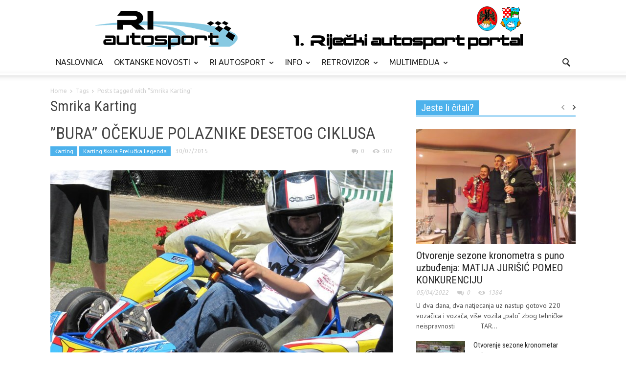

--- FILE ---
content_type: text/html; charset=UTF-8
request_url: https://riautosport.hr/tag/smrika-karting/
body_size: 70504
content:
<!doctype html >
<!--[if lt IE 7]> <html class="no-js ie6 oldie" lang="en"> <![endif]-->
<!--[if IE 7]>    <html class="no-js ie7 oldie" lang="en"> <![endif]-->
<!--[if IE 8]>    <html class="no-js ie8 oldie" lang="en"> <![endif]-->
<!--[if IE 9]>    <html class="no-js ie9 oldie" lang="en"> <![endif]-->
<!--[if gt IE 8]><!--> <html class="no-js" lang="hr"> <!--<![endif]-->
<head>
    <title>Smrika Karting | RI autosport - 1. Riječki autosport portal - Novosti, Galerije, Rezultati</title>
    <meta charset="UTF-8" />
    <meta http-equiv="Content-Type" content="text/html; charset=UTF-8">
    <meta name="viewport" content="width=device-width, initial-scale=1.0">
        <link rel="pingback" href="https://riautosport.hr/xmlrpc.php" />

    <meta name='robots' content='max-image-preview:large' />
<link rel='dns-prefetch' href='//fonts.googleapis.com' />
<link rel='dns-prefetch' href='//s.w.org' />
<link rel="alternate" type="application/rss+xml" title="RI autosport - 1. Riječki autosport portal - Novosti, Galerije, Rezultati &raquo; Kanal" href="https://riautosport.hr/feed/" />
<link rel="alternate" type="application/rss+xml" title="RI autosport - 1. Riječki autosport portal - Novosti, Galerije, Rezultati &raquo; Kanal komentara" href="https://riautosport.hr/comments/feed/" />
<link rel="alternate" type="application/rss+xml" title="RI autosport - 1. Riječki autosport portal - Novosti, Galerije, Rezultati &raquo; Smrika Karting Kanal oznaka" href="https://riautosport.hr/tag/smrika-karting/feed/" />
		<!-- This site uses the Google Analytics by MonsterInsights plugin v8.3.2 - Using Analytics tracking - https://www.monsterinsights.com/ -->
							<script src="//www.googletagmanager.com/gtag/js?id="  data-cfasync="false" data-wpfc-render="false" type="text/javascript" async></script>
			<script data-cfasync="false" data-wpfc-render="false" type="text/javascript">
				var mi_version = '8.3.2';
				var mi_track_user = true;
				var mi_no_track_reason = '';
				
								var disableStrs = [
										'ga-disable-G-59TBFHEESH',
														];

				/* Function to detect opted out users */
				function __gtagTrackerIsOptedOut() {
					for ( var index = 0; index < disableStrs.length; index++ ) {
						if ( document.cookie.indexOf( disableStrs[ index ] + '=true' ) > -1 ) {
							return true;
						}
					}

					return false;
				}

				/* Disable tracking if the opt-out cookie exists. */
				if ( __gtagTrackerIsOptedOut() ) {
					for ( var index = 0; index < disableStrs.length; index++ ) {
						window[ disableStrs[ index ] ] = true;
					}
				}

				/* Opt-out function */
				function __gtagTrackerOptout() {
					for ( var index = 0; index < disableStrs.length; index++ ) {
						document.cookie = disableStrs[ index ] + '=true; expires=Thu, 31 Dec 2099 23:59:59 UTC; path=/';
						window[ disableStrs[ index ] ] = true;
					}
				}

				if ( 'undefined' === typeof gaOptout ) {
					function gaOptout() {
						__gtagTrackerOptout();
					}
				}
								window.dataLayer = window.dataLayer || [];

				window.MonsterInsightsDualTracker = {
					helpers: {},
					trackers: {},
				};
				if ( mi_track_user ) {
					function __gtagDataLayer() {
						dataLayer.push( arguments );
					}

					function __gtagTracker( type, name, parameters ) {
						if (!parameters) {
							parameters = {};
						}

						if (parameters.send_to) {
							__gtagDataLayer.apply( null, arguments );
							return;
						}

						if ( type === 'event' ) {
															parameters.send_to = monsterinsights_frontend.v4_id;
								var hookName = name;
								if ( typeof parameters[ 'event_category' ] !== 'undefined' ) {
									hookName = parameters[ 'event_category' ] + ':' + name;
								}

								if ( typeof MonsterInsightsDualTracker.trackers[ hookName ] !== 'undefined' ) {
									MonsterInsightsDualTracker.trackers[ hookName ]( parameters );
								} else {
									__gtagDataLayer( 'event', name, parameters );
								}
							
													} else {
							__gtagDataLayer.apply( null, arguments );
						}
					}
					__gtagTracker( 'js', new Date() );
					__gtagTracker( 'set', {
						'developer_id.dZGIzZG' : true,
											} );
										__gtagTracker( 'config', 'G-59TBFHEESH', {"forceSSL":"true"} );
															window.gtag = __gtagTracker;											(function () {
							/* https://developers.google.com/analytics/devguides/collection/analyticsjs/ */
							/* ga and __gaTracker compatibility shim. */
							var noopfn = function () {
								return null;
							};
							var newtracker = function () {
								return new Tracker();
							};
							var Tracker = function () {
								return null;
							};
							var p = Tracker.prototype;
							p.get = noopfn;
							p.set = noopfn;
							p.send = function (){
								var args = Array.prototype.slice.call(arguments);
								args.unshift( 'send' );
								__gaTracker.apply(null, args);
							};
							var __gaTracker = function () {
								var len = arguments.length;
								if ( len === 0 ) {
									return;
								}
								var f = arguments[len - 1];
								if ( typeof f !== 'object' || f === null || typeof f.hitCallback !== 'function' ) {
									if ( 'send' === arguments[0] ) {
										var hitConverted, hitObject = false, action;
										if ( 'event' === arguments[1] ) {
											if ( 'undefined' !== typeof arguments[3] ) {
												hitObject = {
													'eventAction': arguments[3],
													'eventCategory': arguments[2],
													'eventLabel': arguments[4],
													'value': arguments[5] ? arguments[5] : 1,
												}
											}
										}
										if ( 'pageview' === arguments[1] ) {
											if ( 'undefined' !== typeof arguments[2] ) {
												hitObject = {
													'eventAction': 'page_view',
													'page_path' : arguments[2],
												}
											}
										}
										if ( typeof arguments[2] === 'object' ) {
											hitObject = arguments[2];
										}
										if ( typeof arguments[5] === 'object' ) {
											Object.assign( hitObject, arguments[5] );
										}
										if ( 'undefined' !== typeof arguments[1].hitType ) {
											hitObject = arguments[1];
											if ( 'pageview' === hitObject.hitType ) {
												hitObject.eventAction = 'page_view';
											}
										}
										if ( hitObject ) {
											action = 'timing' === arguments[1].hitType ? 'timing_complete' : hitObject.eventAction;
											hitConverted = mapArgs( hitObject );
											__gtagTracker( 'event', action, hitConverted );
										}
									}
									return;
								}

								function mapArgs( args ) {
									var arg, hit = {};
									var gaMap = {
										'eventCategory': 'event_category',
										'eventAction': 'event_action',
										'eventLabel': 'event_label',
										'eventValue': 'event_value',
										'nonInteraction': 'non_interaction',
										'timingCategory': 'event_category',
										'timingVar': 'name',
										'timingValue': 'value',
										'timingLabel': 'event_label',
										'page' : 'page_path',
										'location' : 'page_location',
										'title' : 'page_title',
									};
									for ( arg in args ) {
																				if ( ! ( ! args.hasOwnProperty(arg) || ! gaMap.hasOwnProperty(arg) ) ) {
											hit[gaMap[arg]] = args[arg];
										} else {
											hit[arg] = args[arg];
										}
									}
									return hit;
								}

								try {
									f.hitCallback();
								} catch ( ex ) {
								}
							};
							__gaTracker.create = newtracker;
							__gaTracker.getByName = newtracker;
							__gaTracker.getAll = function () {
								return [];
							};
							__gaTracker.remove = noopfn;
							__gaTracker.loaded = true;
							window['__gaTracker'] = __gaTracker;
						})();
									} else {
										console.log( "" );
					( function () {
							function __gtagTracker() {
								return null;
							}
							window['__gtagTracker'] = __gtagTracker;
							window['gtag'] = __gtagTracker;
					} )();
									}
			</script>
				<!-- / Google Analytics by MonsterInsights -->
		<script type="text/javascript">
window._wpemojiSettings = {"baseUrl":"https:\/\/s.w.org\/images\/core\/emoji\/13.1.0\/72x72\/","ext":".png","svgUrl":"https:\/\/s.w.org\/images\/core\/emoji\/13.1.0\/svg\/","svgExt":".svg","source":{"concatemoji":"https:\/\/riautosport.hr\/wp-includes\/js\/wp-emoji-release.min.js?ver=5.9.10"}};
/*! This file is auto-generated */
!function(e,a,t){var n,r,o,i=a.createElement("canvas"),p=i.getContext&&i.getContext("2d");function s(e,t){var a=String.fromCharCode;p.clearRect(0,0,i.width,i.height),p.fillText(a.apply(this,e),0,0);e=i.toDataURL();return p.clearRect(0,0,i.width,i.height),p.fillText(a.apply(this,t),0,0),e===i.toDataURL()}function c(e){var t=a.createElement("script");t.src=e,t.defer=t.type="text/javascript",a.getElementsByTagName("head")[0].appendChild(t)}for(o=Array("flag","emoji"),t.supports={everything:!0,everythingExceptFlag:!0},r=0;r<o.length;r++)t.supports[o[r]]=function(e){if(!p||!p.fillText)return!1;switch(p.textBaseline="top",p.font="600 32px Arial",e){case"flag":return s([127987,65039,8205,9895,65039],[127987,65039,8203,9895,65039])?!1:!s([55356,56826,55356,56819],[55356,56826,8203,55356,56819])&&!s([55356,57332,56128,56423,56128,56418,56128,56421,56128,56430,56128,56423,56128,56447],[55356,57332,8203,56128,56423,8203,56128,56418,8203,56128,56421,8203,56128,56430,8203,56128,56423,8203,56128,56447]);case"emoji":return!s([10084,65039,8205,55357,56613],[10084,65039,8203,55357,56613])}return!1}(o[r]),t.supports.everything=t.supports.everything&&t.supports[o[r]],"flag"!==o[r]&&(t.supports.everythingExceptFlag=t.supports.everythingExceptFlag&&t.supports[o[r]]);t.supports.everythingExceptFlag=t.supports.everythingExceptFlag&&!t.supports.flag,t.DOMReady=!1,t.readyCallback=function(){t.DOMReady=!0},t.supports.everything||(n=function(){t.readyCallback()},a.addEventListener?(a.addEventListener("DOMContentLoaded",n,!1),e.addEventListener("load",n,!1)):(e.attachEvent("onload",n),a.attachEvent("onreadystatechange",function(){"complete"===a.readyState&&t.readyCallback()})),(n=t.source||{}).concatemoji?c(n.concatemoji):n.wpemoji&&n.twemoji&&(c(n.twemoji),c(n.wpemoji)))}(window,document,window._wpemojiSettings);
</script>
<style type="text/css">
img.wp-smiley,
img.emoji {
	display: inline !important;
	border: none !important;
	box-shadow: none !important;
	height: 1em !important;
	width: 1em !important;
	margin: 0 0.07em !important;
	vertical-align: -0.1em !important;
	background: none !important;
	padding: 0 !important;
}
</style>
	<style id='global-styles-inline-css' type='text/css'>
body{--wp--preset--color--black: #000000;--wp--preset--color--cyan-bluish-gray: #abb8c3;--wp--preset--color--white: #ffffff;--wp--preset--color--pale-pink: #f78da7;--wp--preset--color--vivid-red: #cf2e2e;--wp--preset--color--luminous-vivid-orange: #ff6900;--wp--preset--color--luminous-vivid-amber: #fcb900;--wp--preset--color--light-green-cyan: #7bdcb5;--wp--preset--color--vivid-green-cyan: #00d084;--wp--preset--color--pale-cyan-blue: #8ed1fc;--wp--preset--color--vivid-cyan-blue: #0693e3;--wp--preset--color--vivid-purple: #9b51e0;--wp--preset--gradient--vivid-cyan-blue-to-vivid-purple: linear-gradient(135deg,rgba(6,147,227,1) 0%,rgb(155,81,224) 100%);--wp--preset--gradient--light-green-cyan-to-vivid-green-cyan: linear-gradient(135deg,rgb(122,220,180) 0%,rgb(0,208,130) 100%);--wp--preset--gradient--luminous-vivid-amber-to-luminous-vivid-orange: linear-gradient(135deg,rgba(252,185,0,1) 0%,rgba(255,105,0,1) 100%);--wp--preset--gradient--luminous-vivid-orange-to-vivid-red: linear-gradient(135deg,rgba(255,105,0,1) 0%,rgb(207,46,46) 100%);--wp--preset--gradient--very-light-gray-to-cyan-bluish-gray: linear-gradient(135deg,rgb(238,238,238) 0%,rgb(169,184,195) 100%);--wp--preset--gradient--cool-to-warm-spectrum: linear-gradient(135deg,rgb(74,234,220) 0%,rgb(151,120,209) 20%,rgb(207,42,186) 40%,rgb(238,44,130) 60%,rgb(251,105,98) 80%,rgb(254,248,76) 100%);--wp--preset--gradient--blush-light-purple: linear-gradient(135deg,rgb(255,206,236) 0%,rgb(152,150,240) 100%);--wp--preset--gradient--blush-bordeaux: linear-gradient(135deg,rgb(254,205,165) 0%,rgb(254,45,45) 50%,rgb(107,0,62) 100%);--wp--preset--gradient--luminous-dusk: linear-gradient(135deg,rgb(255,203,112) 0%,rgb(199,81,192) 50%,rgb(65,88,208) 100%);--wp--preset--gradient--pale-ocean: linear-gradient(135deg,rgb(255,245,203) 0%,rgb(182,227,212) 50%,rgb(51,167,181) 100%);--wp--preset--gradient--electric-grass: linear-gradient(135deg,rgb(202,248,128) 0%,rgb(113,206,126) 100%);--wp--preset--gradient--midnight: linear-gradient(135deg,rgb(2,3,129) 0%,rgb(40,116,252) 100%);--wp--preset--duotone--dark-grayscale: url('#wp-duotone-dark-grayscale');--wp--preset--duotone--grayscale: url('#wp-duotone-grayscale');--wp--preset--duotone--purple-yellow: url('#wp-duotone-purple-yellow');--wp--preset--duotone--blue-red: url('#wp-duotone-blue-red');--wp--preset--duotone--midnight: url('#wp-duotone-midnight');--wp--preset--duotone--magenta-yellow: url('#wp-duotone-magenta-yellow');--wp--preset--duotone--purple-green: url('#wp-duotone-purple-green');--wp--preset--duotone--blue-orange: url('#wp-duotone-blue-orange');--wp--preset--font-size--small: 13px;--wp--preset--font-size--medium: 20px;--wp--preset--font-size--large: 36px;--wp--preset--font-size--x-large: 42px;}.has-black-color{color: var(--wp--preset--color--black) !important;}.has-cyan-bluish-gray-color{color: var(--wp--preset--color--cyan-bluish-gray) !important;}.has-white-color{color: var(--wp--preset--color--white) !important;}.has-pale-pink-color{color: var(--wp--preset--color--pale-pink) !important;}.has-vivid-red-color{color: var(--wp--preset--color--vivid-red) !important;}.has-luminous-vivid-orange-color{color: var(--wp--preset--color--luminous-vivid-orange) !important;}.has-luminous-vivid-amber-color{color: var(--wp--preset--color--luminous-vivid-amber) !important;}.has-light-green-cyan-color{color: var(--wp--preset--color--light-green-cyan) !important;}.has-vivid-green-cyan-color{color: var(--wp--preset--color--vivid-green-cyan) !important;}.has-pale-cyan-blue-color{color: var(--wp--preset--color--pale-cyan-blue) !important;}.has-vivid-cyan-blue-color{color: var(--wp--preset--color--vivid-cyan-blue) !important;}.has-vivid-purple-color{color: var(--wp--preset--color--vivid-purple) !important;}.has-black-background-color{background-color: var(--wp--preset--color--black) !important;}.has-cyan-bluish-gray-background-color{background-color: var(--wp--preset--color--cyan-bluish-gray) !important;}.has-white-background-color{background-color: var(--wp--preset--color--white) !important;}.has-pale-pink-background-color{background-color: var(--wp--preset--color--pale-pink) !important;}.has-vivid-red-background-color{background-color: var(--wp--preset--color--vivid-red) !important;}.has-luminous-vivid-orange-background-color{background-color: var(--wp--preset--color--luminous-vivid-orange) !important;}.has-luminous-vivid-amber-background-color{background-color: var(--wp--preset--color--luminous-vivid-amber) !important;}.has-light-green-cyan-background-color{background-color: var(--wp--preset--color--light-green-cyan) !important;}.has-vivid-green-cyan-background-color{background-color: var(--wp--preset--color--vivid-green-cyan) !important;}.has-pale-cyan-blue-background-color{background-color: var(--wp--preset--color--pale-cyan-blue) !important;}.has-vivid-cyan-blue-background-color{background-color: var(--wp--preset--color--vivid-cyan-blue) !important;}.has-vivid-purple-background-color{background-color: var(--wp--preset--color--vivid-purple) !important;}.has-black-border-color{border-color: var(--wp--preset--color--black) !important;}.has-cyan-bluish-gray-border-color{border-color: var(--wp--preset--color--cyan-bluish-gray) !important;}.has-white-border-color{border-color: var(--wp--preset--color--white) !important;}.has-pale-pink-border-color{border-color: var(--wp--preset--color--pale-pink) !important;}.has-vivid-red-border-color{border-color: var(--wp--preset--color--vivid-red) !important;}.has-luminous-vivid-orange-border-color{border-color: var(--wp--preset--color--luminous-vivid-orange) !important;}.has-luminous-vivid-amber-border-color{border-color: var(--wp--preset--color--luminous-vivid-amber) !important;}.has-light-green-cyan-border-color{border-color: var(--wp--preset--color--light-green-cyan) !important;}.has-vivid-green-cyan-border-color{border-color: var(--wp--preset--color--vivid-green-cyan) !important;}.has-pale-cyan-blue-border-color{border-color: var(--wp--preset--color--pale-cyan-blue) !important;}.has-vivid-cyan-blue-border-color{border-color: var(--wp--preset--color--vivid-cyan-blue) !important;}.has-vivid-purple-border-color{border-color: var(--wp--preset--color--vivid-purple) !important;}.has-vivid-cyan-blue-to-vivid-purple-gradient-background{background: var(--wp--preset--gradient--vivid-cyan-blue-to-vivid-purple) !important;}.has-light-green-cyan-to-vivid-green-cyan-gradient-background{background: var(--wp--preset--gradient--light-green-cyan-to-vivid-green-cyan) !important;}.has-luminous-vivid-amber-to-luminous-vivid-orange-gradient-background{background: var(--wp--preset--gradient--luminous-vivid-amber-to-luminous-vivid-orange) !important;}.has-luminous-vivid-orange-to-vivid-red-gradient-background{background: var(--wp--preset--gradient--luminous-vivid-orange-to-vivid-red) !important;}.has-very-light-gray-to-cyan-bluish-gray-gradient-background{background: var(--wp--preset--gradient--very-light-gray-to-cyan-bluish-gray) !important;}.has-cool-to-warm-spectrum-gradient-background{background: var(--wp--preset--gradient--cool-to-warm-spectrum) !important;}.has-blush-light-purple-gradient-background{background: var(--wp--preset--gradient--blush-light-purple) !important;}.has-blush-bordeaux-gradient-background{background: var(--wp--preset--gradient--blush-bordeaux) !important;}.has-luminous-dusk-gradient-background{background: var(--wp--preset--gradient--luminous-dusk) !important;}.has-pale-ocean-gradient-background{background: var(--wp--preset--gradient--pale-ocean) !important;}.has-electric-grass-gradient-background{background: var(--wp--preset--gradient--electric-grass) !important;}.has-midnight-gradient-background{background: var(--wp--preset--gradient--midnight) !important;}.has-small-font-size{font-size: var(--wp--preset--font-size--small) !important;}.has-medium-font-size{font-size: var(--wp--preset--font-size--medium) !important;}.has-large-font-size{font-size: var(--wp--preset--font-size--large) !important;}.has-x-large-font-size{font-size: var(--wp--preset--font-size--x-large) !important;}
</style>
<link rel='stylesheet' id='contact-form-7-css'  href='https://riautosport.hr/wp-content/plugins/contact-form-7/includes/css/styles.css?ver=5.1.8' type='text/css' media='all' />
<link rel='stylesheet' id='rs-plugin-settings-css'  href='https://riautosport.hr/wp-content/plugins/revslider/rs-plugin/css/settings.css?ver=4.6.5' type='text/css' media='all' />
<style id='rs-plugin-settings-inline-css' type='text/css'>
.tp-caption a{color:#ff7302;text-shadow:none;-webkit-transition:all 0.2s ease-out;-moz-transition:all 0.2s ease-out;-o-transition:all 0.2s ease-out;-ms-transition:all 0.2s ease-out}.tp-caption a:hover{color:#ffa902}
</style>
<link rel='stylesheet' id='google-font-opensans-css'  href='https://fonts.googleapis.com/css?family=Open+Sans%3A300%2C400%2C600%2C700&#038;subset=latin%2Ccyrillic-ext%2Cgreek-ext%2Cgreek%2Cvietnamese%2Clatin-ext%2Ccyrillic&#038;ver=5.9.10' type='text/css' media='all' />
<link rel='stylesheet' id='google-font-ubuntu-css'  href='https://fonts.googleapis.com/css?family=Ubuntu%3A300%2C400%2C500%2C700%2C300italic%2C400italic%2C500italic%2C700italic&#038;subset=latin%2Ccyrillic-ext%2Cgreek-ext%2Cgreek%2Clatin-ext%2Ccyrillic&#038;ver=5.9.10' type='text/css' media='all' />
<link rel='stylesheet' id='google-font-pt-sans-css'  href='https://fonts.googleapis.com/css?family=PT+Sans%3A400%2C700%2C400italic&#038;subset=latin%2Ccyrillic-ext%2Clatin-ext%2Ccyrillic&#038;ver=5.9.10' type='text/css' media='all' />
<link rel='stylesheet' id='google-font-oswald-css'  href='https://fonts.googleapis.com/css?family=Oswald%3A400%2C300%2C700&#038;subset=latin%2Clatin-ext&#038;ver=5.9.10' type='text/css' media='all' />
<link rel='stylesheet' id='google-roboto-cond-css'  href='https://fonts.googleapis.com/css?family=Roboto+Condensed%3A300italic%2C400italic%2C700italic%2C400%2C300%2C700&#038;subset=latin%2Ccyrillic-ext%2Cgreek-ext%2Cgreek%2Cvietnamese%2Clatin-ext%2Ccyrillic&#038;ver=5.9.10' type='text/css' media='all' />
<link rel='stylesheet' id='google-vollkorn-css'  href='https://fonts.googleapis.com/css?family=Vollkorn%3A400italic%2C700italic%2C400%2C700&#038;ver=5.9.10' type='text/css' media='all' />
<link rel='stylesheet' id='td-bootstrap-css'  href='https://riautosport.hr/wp-content/themes/riautosport/includes/wp_booster/external/bootstrap/td-bootstrap.css?ver=4.6.2' type='text/css' media='all' />
<link rel='stylesheet' id='td-theme-css'  href='https://riautosport.hr/wp-content/themes/riautosport/style.css?ver=4.6.2' type='text/css' media='all' />
<script type='text/javascript' id='monsterinsights-frontend-script-js-extra'>
/* <![CDATA[ */
var monsterinsights_frontend = {"js_events_tracking":"true","download_extensions":"doc,pdf,ppt,zip,xls,docx,pptx,xlsx","inbound_paths":"[]","home_url":"https:\/\/riautosport.hr","hash_tracking":"false","ua":"","v4_id":"G-59TBFHEESH"};
/* ]]> */
</script>
<script type='text/javascript' src='https://riautosport.hr/wp-content/plugins/google-analytics-for-wordpress/assets/js/frontend-gtag.min.js?ver=8.3.2' id='monsterinsights-frontend-script-js'></script>
<script type='text/javascript' src='https://riautosport.hr/wp-includes/js/jquery/jquery.min.js?ver=3.6.0' id='jquery-core-js'></script>
<script type='text/javascript' src='https://riautosport.hr/wp-includes/js/jquery/jquery-migrate.min.js?ver=3.3.2' id='jquery-migrate-js'></script>
<script type='text/javascript' src='https://riautosport.hr/wp-content/plugins/revslider/rs-plugin/js/jquery.themepunch.tools.min.js?ver=4.6.5' id='tp-tools-js'></script>
<script type='text/javascript' src='https://riautosport.hr/wp-content/plugins/revslider/rs-plugin/js/jquery.themepunch.revolution.min.js?ver=4.6.5' id='revmin-js'></script>
<link rel="https://api.w.org/" href="https://riautosport.hr/wp-json/" /><link rel="alternate" type="application/json" href="https://riautosport.hr/wp-json/wp/v2/tags/77" /><link rel="EditURI" type="application/rsd+xml" title="RSD" href="https://riautosport.hr/xmlrpc.php?rsd" />
<link rel="wlwmanifest" type="application/wlwmanifest+xml" href="https://riautosport.hr/wp-includes/wlwmanifest.xml" /> 
<meta name="generator" content="WordPress 5.9.10" />
<meta name="cdp-version" content="1.2.6" />		<script type="text/javascript">
			jQuery(document).ready(function() {
				// CUSTOM AJAX CONTENT LOADING FUNCTION
				var ajaxRevslider = function(obj) {
				
					// obj.type : Post Type
					// obj.id : ID of Content to Load
					// obj.aspectratio : The Aspect Ratio of the Container / Media
					// obj.selector : The Container Selector where the Content of Ajax will be injected. It is done via the Essential Grid on Return of Content
					
					var content = "";

					data = {};
					
					data.action = 'revslider_ajax_call_front';
					data.client_action = 'get_slider_html';
					data.token = 'f5097fb3f2';
					data.type = obj.type;
					data.id = obj.id;
					data.aspectratio = obj.aspectratio;
					
					// SYNC AJAX REQUEST
					jQuery.ajax({
						type:"post",
						url:"https://riautosport.hr/wp-admin/admin-ajax.php",
						dataType: 'json',
						data:data,
						async:false,
						success: function(ret, textStatus, XMLHttpRequest) {
							if(ret.success == true)
								content = ret.data;								
						},
						error: function(e) {
							console.log(e);
						}
					});
					
					 // FIRST RETURN THE CONTENT WHEN IT IS LOADED !!
					 return content;						 
				};
				
				// CUSTOM AJAX FUNCTION TO REMOVE THE SLIDER
				var ajaxRemoveRevslider = function(obj) {
					return jQuery(obj.selector+" .rev_slider").revkill();
				};

				// EXTEND THE AJAX CONTENT LOADING TYPES WITH TYPE AND FUNCTION
				var extendessential = setInterval(function() {
					if (jQuery.fn.tpessential != undefined) {
						clearInterval(extendessential);
						if(typeof(jQuery.fn.tpessential.defaults) !== 'undefined') {
							jQuery.fn.tpessential.defaults.ajaxTypes.push({type:"revslider",func:ajaxRevslider,killfunc:ajaxRemoveRevslider,openAnimationSpeed:0.3});   
							// type:  Name of the Post to load via Ajax into the Essential Grid Ajax Container
							// func: the Function Name which is Called once the Item with the Post Type has been clicked
							// killfunc: function to kill in case the Ajax Window going to be removed (before Remove function !
							// openAnimationSpeed: how quick the Ajax Content window should be animated (default is 0.3)
						}
					}
				},30);
			});
		</script>
		<!--[if lt IE 9]><script src="https://html5shim.googlecode.com/svn/trunk/html5.js"></script><![endif]-->
    <meta name="generator" content="Powered by Visual Composer - drag and drop page builder for WordPress."/>
<!--[if IE 8]><link rel="stylesheet" type="text/css" href="https://riautosport.hr/wp-content/plugins/js_composer/assets/css/vc-ie8.css" media="screen"><![endif]-->
<!-- JS generated by theme -->

<script>
    

var td_blocks = []; //here we store all the items for the current page

//td_block class - each ajax block uses a object of this class for requests
function td_block() {
    this.id = '';
    this.block_type = 1; //block type id (1-234 etc)
    this.atts = '';
    this.td_cur_cat = '';
    this.td_column_number = '';
    this.td_current_page = 1; //
    this.post_count = 0; //from wp
    this.found_posts = 0; //from wp
    this.max_num_pages = 0; //from wp
    this.is_ajax_running = false;
    this.header_color = '';
    this.ajax_pagination_infinite_stop = ''; //show load more at page x
}

    
var td_ad_background_click_link="";
var td_ad_background_click_target="";
var td_ajax_url="https://riautosport.hr/wp-admin/admin-ajax.php";
var td_get_template_directory_uri="https://riautosport.hr/wp-content/themes/riautosport";
var tds_snap_menu="";
var tds_header_style="3";
var tds_mobile_swipe="";
var td_search_url="https://riautosport.hr/search/";
var td_please_wait="Please wait...";
var td_email_user_pass_incorrect="User or password incorrect!";
var td_email_user_incorrect="Email or username incorrect!";
var td_email_incorrect="Email incorrect!";
var tds_more_articles_on_post_enable="";
var tds_more_articles_on_post_time_to_wait="";
var tds_more_articles_on_post_pages_distance_from_top="0";
var tds_theme_color_site_wide="#4db2ec";
</script>

<link rel="icon" href="https://riautosport.hr/wp-content/uploads/2020/01/cropped-stari_logo-1-32x32.png" sizes="32x32" />
<link rel="icon" href="https://riautosport.hr/wp-content/uploads/2020/01/cropped-stari_logo-1-192x192.png" sizes="192x192" />
<link rel="apple-touch-icon" href="https://riautosport.hr/wp-content/uploads/2020/01/cropped-stari_logo-1-180x180.png" />
<meta name="msapplication-TileImage" content="https://riautosport.hr/wp-content/uploads/2020/01/cropped-stari_logo-1-270x270.png" />
</head>

<body data-rsssl=1 class="archive tag tag-smrika-karting tag-77 td-full-layout wpb-js-composer js-comp-ver-4.4.2 vc_responsive">



<div id="outer-wrap">
    <div id="td-mobile-nav" class="td-transition-content-and-menu">
    <!-- mobile menu close -->
    <div class="td-mobile-close">
        <a href="#">CLOSE</a>
        <div class="td-nav-triangle"></div>
    </div>

    <div class="td-mobile-content">
        <div class="menu-td-header-container"><ul id="menu-td-header" class=""><li id="menu-item-3205" class="menu-item menu-item-type-post_type menu-item-object-page menu-item-home menu-item-first menu-item-3205"><a href="https://riautosport.hr/">NASLOVNICA</a></li>
<li id="menu-item-3284" class="menu-item menu-item-type-custom menu-item-object-custom menu-item-has-children menu-item-3284"><a href="#">OKTANSKE NOVOSTI</a>
<ul class="sub-menu">
	<li id="menu-item-3212" class="menu-item menu-item-type-taxonomy menu-item-object-category menu-item-3212"><a href="https://riautosport.hr/category/3-2-1-start/">3, 2, 1, Start</a></li>
	<li id="menu-item-3216" class="menu-item menu-item-type-taxonomy menu-item-object-category menu-item-3216"><a href="https://riautosport.hr/category/brzinom-do-slave/">Brzinom do slave</a></li>
	<li id="menu-item-3221" class="menu-item menu-item-type-taxonomy menu-item-object-category menu-item-3221"><a href="https://riautosport.hr/category/kruzne-utrke-a01/">Kružne utrke (A01)</a></li>
	<li id="menu-item-3211" class="menu-item menu-item-type-taxonomy menu-item-object-category menu-item-3211"><a href="https://riautosport.hr/category/brdske-utrke-a02/">Brdske utrke (A02)</a></li>
	<li id="menu-item-3213" class="menu-item menu-item-type-taxonomy menu-item-object-category menu-item-3213"><a href="https://riautosport.hr/category/auto-rally-a03/">Auto rally (A03)</a></li>
	<li id="menu-item-3220" class="menu-item menu-item-type-taxonomy menu-item-object-category menu-item-3220"><a href="https://riautosport.hr/category/autocross-a04/">Autocross (A04)</a></li>
	<li id="menu-item-3219" class="menu-item menu-item-type-taxonomy menu-item-object-category menu-item-3219"><a href="https://riautosport.hr/category/oar-osv-a07/">OAR / OSV (A07)</a></li>
	<li id="menu-item-3214" class="menu-item menu-item-type-taxonomy menu-item-object-category menu-item-3214"><a href="https://riautosport.hr/category/autoslalom-a09/">Autoslalom (A09)</a></li>
	<li id="menu-item-3217" class="menu-item menu-item-type-taxonomy menu-item-object-category menu-item-3217"><a href="https://riautosport.hr/category/kronometar-voznje-a11/">Kronometar vožnje (A11)</a></li>
	<li id="menu-item-3215" class="menu-item menu-item-type-taxonomy menu-item-object-category menu-item-3215"><a href="https://riautosport.hr/category/karting/">Karting</a></li>
	<li id="menu-item-3218" class="menu-item menu-item-type-taxonomy menu-item-object-category menu-item-3218"><a href="https://riautosport.hr/category/motociklizam/">Motociklizam</a></li>
</ul>
</li>
<li id="menu-item-3290" class="menu-item menu-item-type-custom menu-item-object-custom menu-item-has-children menu-item-3290"><a href="#">RI AUTOSPORT</a>
<ul class="sub-menu">
	<li id="menu-item-3227" class="menu-item menu-item-type-taxonomy menu-item-object-category menu-item-3227"><a href="https://riautosport.hr/category/klupski-kutak/">Klupski kutak</a></li>
	<li id="menu-item-3223" class="menu-item menu-item-type-taxonomy menu-item-object-category menu-item-3223"><a href="https://riautosport.hr/category/1-nagrada-prelucke-legende-cakovec/">1. Nagrada Prelučke Legende &#8211; Čakovec</a></li>
	<li id="menu-item-3230" class="menu-item menu-item-type-taxonomy menu-item-object-category menu-item-3230"><a href="https://riautosport.hr/category/vozaci-i-auti/">Vozači i auti</a></li>
	<li id="menu-item-3224" class="menu-item menu-item-type-taxonomy menu-item-object-category menu-item-3224"><a href="https://riautosport.hr/category/clanovi/">Članovi</a></li>
	<li id="menu-item-3226" class="menu-item menu-item-type-taxonomy menu-item-object-category menu-item-3226"><a href="https://riautosport.hr/category/karting-skola-prelucka-legenda/">Karting škola Prelučka Legenda</a></li>
	<li id="menu-item-3228" class="menu-item menu-item-type-taxonomy menu-item-object-category menu-item-3228"><a href="https://riautosport.hr/category/kvarnerski-rally-oar/">Kvarnerski OAR</a></li>
	<li id="menu-item-3229" class="menu-item menu-item-type-taxonomy menu-item-object-category menu-item-3229"><a href="https://riautosport.hr/category/rally-maskaranih-oktanaca/">Rally maškaranih oktanaca</a></li>
	<li id="menu-item-3225" class="menu-item menu-item-type-taxonomy menu-item-object-category menu-item-3225"><a href="https://riautosport.hr/category/impressum/">Impressum</a></li>
</ul>
</li>
<li id="menu-item-3291" class="menu-item menu-item-type-custom menu-item-object-custom menu-item-has-children menu-item-3291"><a href="#">INFO</a>
<ul class="sub-menu">
	<li id="menu-item-3268" class="menu-item menu-item-type-custom menu-item-object-custom menu-item-has-children menu-item-3268"><a href="#">Kalendari</a>
	<ul class="sub-menu">
		<li id="menu-item-3266" class="menu-item menu-item-type-taxonomy menu-item-object-category menu-item-3266"><a href="https://riautosport.hr/category/kalendari/autosport/">Autosport</a></li>
		<li id="menu-item-3267" class="menu-item menu-item-type-taxonomy menu-item-object-category menu-item-3267"><a href="https://riautosport.hr/category/kalendari/karting-kalendari/">Karting</a></li>
	</ul>
</li>
	<li id="menu-item-3270" class="menu-item menu-item-type-custom menu-item-object-custom menu-item-has-children menu-item-3270"><a href="#">Pravilinici</a>
	<ul class="sub-menu">
		<li id="menu-item-3250" class="menu-item menu-item-type-taxonomy menu-item-object-category menu-item-3250"><a href="https://riautosport.hr/category/pravilnici/opci/">Opći</a></li>
		<li id="menu-item-3241" class="menu-item menu-item-type-taxonomy menu-item-object-category menu-item-3241"><a href="https://riautosport.hr/category/pravilnici/autosportovi/">Autosportovi</a></li>
		<li id="menu-item-3243" class="menu-item menu-item-type-taxonomy menu-item-object-category menu-item-3243"><a href="https://riautosport.hr/category/pravilnici/kupovi/">Kupovi</a></li>
		<li id="menu-item-3242" class="menu-item menu-item-type-taxonomy menu-item-object-category menu-item-3242"><a href="https://riautosport.hr/category/pravilnici/karting-pravilnici/">Karting</a></li>
		<li id="menu-item-3249" class="menu-item menu-item-type-taxonomy menu-item-object-category menu-item-3249"><a href="https://riautosport.hr/category/pravilnici/tehnicki-pravilnik-oas/">Tehnički pravilnik OAŠ</a></li>
		<li id="menu-item-3246" class="menu-item menu-item-type-taxonomy menu-item-object-category menu-item-3246"><a href="https://riautosport.hr/category/pravilnici/regionalna-natjecanja/">Regionalna natjecanja</a></li>
		<li id="menu-item-3248" class="menu-item menu-item-type-taxonomy menu-item-object-category menu-item-3248"><a href="https://riautosport.hr/category/pravilnici/street-race/">Street Race</a></li>
		<li id="menu-item-3245" class="menu-item menu-item-type-taxonomy menu-item-object-category menu-item-3245"><a href="https://riautosport.hr/category/pravilnici/obrasci/">Obrasci</a></li>
		<li id="menu-item-3244" class="menu-item menu-item-type-taxonomy menu-item-object-category menu-item-3244"><a href="https://riautosport.hr/category/pravilnici/natjecanja/">Natjecanja</a></li>
		<li id="menu-item-3247" class="menu-item menu-item-type-taxonomy menu-item-object-category menu-item-3247"><a href="https://riautosport.hr/category/pravilnici/startni-brojevi/">Startni brojevi</a></li>
	</ul>
</li>
	<li id="menu-item-3271" class="menu-item menu-item-type-custom menu-item-object-custom menu-item-has-children menu-item-3271"><a href="#">Rezultati</a>
	<ul class="sub-menu">
		<li id="menu-item-3236" class="menu-item menu-item-type-taxonomy menu-item-object-category menu-item-3236"><a href="https://riautosport.hr/category/rezultati/2009-godina/">2009. godina</a></li>
		<li id="menu-item-3237" class="menu-item menu-item-type-taxonomy menu-item-object-category menu-item-3237"><a href="https://riautosport.hr/category/rezultati/2010-godina/">2010. godina</a></li>
		<li id="menu-item-3238" class="menu-item menu-item-type-taxonomy menu-item-object-category menu-item-3238"><a href="https://riautosport.hr/category/rezultati/2011-godina/">2011. godina</a></li>
		<li id="menu-item-3239" class="menu-item menu-item-type-taxonomy menu-item-object-category menu-item-3239"><a href="https://riautosport.hr/category/rezultati/2012-godina/">2012. godina</a></li>
	</ul>
</li>
	<li id="menu-item-3233" class="menu-item menu-item-type-taxonomy menu-item-object-category menu-item-3233"><a href="https://riautosport.hr/category/oktanski-oglasnik/">Oktanski oglasnik</a></li>
	<li id="menu-item-3231" class="menu-item menu-item-type-taxonomy menu-item-object-category menu-item-3231"><a href="https://riautosport.hr/category/kalendar/">Kalendar</a></li>
</ul>
</li>
<li id="menu-item-3296" class="menu-item menu-item-type-custom menu-item-object-custom menu-item-has-children menu-item-3296"><a href="#">RETROVIZOR</a>
<ul class="sub-menu">
	<li id="menu-item-3259" class="menu-item menu-item-type-taxonomy menu-item-object-category menu-item-3259"><a href="https://riautosport.hr/category/u-4-oka/">U 4 oka</a></li>
	<li id="menu-item-3254" class="menu-item menu-item-type-taxonomy menu-item-object-category menu-item-3254"><a href="https://riautosport.hr/category/oktansko-oko/">Oktansko oko</a></li>
	<li id="menu-item-3257" class="menu-item menu-item-type-taxonomy menu-item-object-category menu-item-3257"><a href="https://riautosport.hr/category/ri-as-objektiv/">RI as objektiv</a></li>
	<li id="menu-item-3256" class="menu-item menu-item-type-taxonomy menu-item-object-category menu-item-3256"><a href="https://riautosport.hr/category/povijest/">Povijest</a></li>
	<li id="menu-item-3255" class="menu-item menu-item-type-taxonomy menu-item-object-category menu-item-3255"><a href="https://riautosport.hr/category/oldtimeri/">Oldtimeri</a></li>
	<li id="menu-item-3261" class="menu-item menu-item-type-taxonomy menu-item-object-category menu-item-3261"><a href="https://riautosport.hr/category/iz-drugih-medija/">Iz drugih medija</a></li>
	<li id="menu-item-3258" class="menu-item menu-item-type-taxonomy menu-item-object-category menu-item-3258"><a href="https://riautosport.hr/category/svijet-automobila/">Svijet automobila</a></li>
</ul>
</li>
<li id="menu-item-3297" class="menu-item menu-item-type-custom menu-item-object-custom menu-item-has-children menu-item-3297"><a href="#">MULTIMEDIJA</a>
<ul class="sub-menu">
	<li id="menu-item-3253" class="menu-item menu-item-type-taxonomy menu-item-object-category menu-item-3253"><a href="https://riautosport.hr/category/foto-galerija/">Foto galerija</a></li>
	<li id="menu-item-3260" class="menu-item menu-item-type-taxonomy menu-item-object-category menu-item-3260"><a href="https://riautosport.hr/category/video-galerija/">Video galerija</a></li>
</ul>
</li>
</ul></div>    </div>
</div>    <div id="inner-wrap" class="td-transition-content-and-menu">

<!-- full width logo -->
<div class="td-header-bg">
    <div class="container header-style-3">
        <div class="row">
            <div class="span12 td-full-logo" role="banner" itemscope="itemscope" itemtype="https://schema.org/Organization">
                <div class="td-grid-wrap">
                    <div class="container-fluid">
                                                        <a class="td-logo" itemprop="url" href="https://riautosport.hr"><img src="https://riautosport.hr/wp-content/uploads/2020/01/stari_logo.png" alt=""/></a>
                                <meta itemprop="name" content="RI autosport &#8211; 1. Riječki autosport portal &#8211; Novosti, Galerije, Rezultati">
                                                </div>
                </div>
            </div>
        </div>
    </div>
</div>
<!-- header menu -->

<div class="td-menu-placeholder">

    <div class="td-menu-background">
        <div class="container td-menu-wrap">



            <div class="row-fluid td-menu-header">

                <div class="span11">
                    

                    <div id="td-top-mobile-toggle">
                        <ul class="sf-menu">
                            <li>
                                <a href="#">
                                    <span class="menu_icon td-sp td-sp-ico-menu"></span>
                                </a>
                            </li>
                        </ul>
                    </div>

                    <div id="td-top-menu" role="navigation" itemscope="itemscope" itemtype="https://schema.org/SiteNavigationElement">

                            <div class="menu-td-header-container"><ul id="menu-td-header-1" class="sf-menu"><li class="menu-item menu-item-type-post_type menu-item-object-page menu-item-home menu-item-first td-menu-item td-normal-menu menu-item-3205"><a href="https://riautosport.hr/">NASLOVNICA</a></li>
<li class="menu-item menu-item-type-custom menu-item-object-custom menu-item-has-children td-menu-item td-normal-menu menu-item-3284"><a href="#">OKTANSKE NOVOSTI</a>
<ul class="sub-menu">
	<li class="menu-item menu-item-type-taxonomy menu-item-object-category td-menu-item td-normal-menu menu-item-3212"><a href="https://riautosport.hr/category/3-2-1-start/">3, 2, 1, Start</a></li>
	<li class="menu-item menu-item-type-taxonomy menu-item-object-category td-menu-item td-normal-menu menu-item-3216"><a href="https://riautosport.hr/category/brzinom-do-slave/">Brzinom do slave</a></li>
	<li class="menu-item menu-item-type-taxonomy menu-item-object-category td-menu-item td-normal-menu menu-item-3221"><a href="https://riautosport.hr/category/kruzne-utrke-a01/">Kružne utrke (A01)</a></li>
	<li class="menu-item menu-item-type-taxonomy menu-item-object-category td-menu-item td-normal-menu menu-item-3211"><a href="https://riautosport.hr/category/brdske-utrke-a02/">Brdske utrke (A02)</a></li>
	<li class="menu-item menu-item-type-taxonomy menu-item-object-category td-menu-item td-normal-menu menu-item-3213"><a href="https://riautosport.hr/category/auto-rally-a03/">Auto rally (A03)</a></li>
	<li class="menu-item menu-item-type-taxonomy menu-item-object-category td-menu-item td-normal-menu menu-item-3220"><a href="https://riautosport.hr/category/autocross-a04/">Autocross (A04)</a></li>
	<li class="menu-item menu-item-type-taxonomy menu-item-object-category td-menu-item td-normal-menu menu-item-3219"><a href="https://riautosport.hr/category/oar-osv-a07/">OAR / OSV (A07)</a></li>
	<li class="menu-item menu-item-type-taxonomy menu-item-object-category td-menu-item td-normal-menu menu-item-3214"><a href="https://riautosport.hr/category/autoslalom-a09/">Autoslalom (A09)</a></li>
	<li class="menu-item menu-item-type-taxonomy menu-item-object-category td-menu-item td-normal-menu menu-item-3217"><a href="https://riautosport.hr/category/kronometar-voznje-a11/">Kronometar vožnje (A11)</a></li>
	<li class="menu-item menu-item-type-taxonomy menu-item-object-category td-menu-item td-normal-menu menu-item-3215"><a href="https://riautosport.hr/category/karting/">Karting</a></li>
	<li class="menu-item menu-item-type-taxonomy menu-item-object-category td-menu-item td-normal-menu menu-item-3218"><a href="https://riautosport.hr/category/motociklizam/">Motociklizam</a></li>
</ul>
</li>
<li class="menu-item menu-item-type-custom menu-item-object-custom menu-item-has-children td-menu-item td-normal-menu menu-item-3290"><a href="#">RI AUTOSPORT</a>
<ul class="sub-menu">
	<li class="menu-item menu-item-type-taxonomy menu-item-object-category td-menu-item td-normal-menu menu-item-3227"><a href="https://riautosport.hr/category/klupski-kutak/">Klupski kutak</a></li>
	<li class="menu-item menu-item-type-taxonomy menu-item-object-category td-menu-item td-normal-menu menu-item-3223"><a href="https://riautosport.hr/category/1-nagrada-prelucke-legende-cakovec/">1. Nagrada Prelučke Legende &#8211; Čakovec</a></li>
	<li class="menu-item menu-item-type-taxonomy menu-item-object-category td-menu-item td-normal-menu menu-item-3230"><a href="https://riautosport.hr/category/vozaci-i-auti/">Vozači i auti</a></li>
	<li class="menu-item menu-item-type-taxonomy menu-item-object-category td-menu-item td-normal-menu menu-item-3224"><a href="https://riautosport.hr/category/clanovi/">Članovi</a></li>
	<li class="menu-item menu-item-type-taxonomy menu-item-object-category td-menu-item td-normal-menu menu-item-3226"><a href="https://riautosport.hr/category/karting-skola-prelucka-legenda/">Karting škola Prelučka Legenda</a></li>
	<li class="menu-item menu-item-type-taxonomy menu-item-object-category td-menu-item td-normal-menu menu-item-3228"><a href="https://riautosport.hr/category/kvarnerski-rally-oar/">Kvarnerski OAR</a></li>
	<li class="menu-item menu-item-type-taxonomy menu-item-object-category td-menu-item td-normal-menu menu-item-3229"><a href="https://riautosport.hr/category/rally-maskaranih-oktanaca/">Rally maškaranih oktanaca</a></li>
	<li class="menu-item menu-item-type-taxonomy menu-item-object-category td-menu-item td-normal-menu menu-item-3225"><a href="https://riautosport.hr/category/impressum/">Impressum</a></li>
</ul>
</li>
<li class="menu-item menu-item-type-custom menu-item-object-custom menu-item-has-children td-menu-item td-normal-menu menu-item-3291"><a href="#">INFO</a>
<ul class="sub-menu">
	<li class="menu-item menu-item-type-custom menu-item-object-custom menu-item-has-children td-menu-item td-normal-menu menu-item-3268"><a href="#">Kalendari</a>
	<ul class="sub-menu">
		<li class="menu-item menu-item-type-taxonomy menu-item-object-category td-menu-item td-normal-menu menu-item-3266"><a href="https://riautosport.hr/category/kalendari/autosport/">Autosport</a></li>
		<li class="menu-item menu-item-type-taxonomy menu-item-object-category td-menu-item td-normal-menu menu-item-3267"><a href="https://riautosport.hr/category/kalendari/karting-kalendari/">Karting</a></li>
	</ul>
</li>
	<li class="menu-item menu-item-type-custom menu-item-object-custom menu-item-has-children td-menu-item td-normal-menu menu-item-3270"><a href="#">Pravilinici</a>
	<ul class="sub-menu">
		<li class="menu-item menu-item-type-taxonomy menu-item-object-category td-menu-item td-normal-menu menu-item-3250"><a href="https://riautosport.hr/category/pravilnici/opci/">Opći</a></li>
		<li class="menu-item menu-item-type-taxonomy menu-item-object-category td-menu-item td-normal-menu menu-item-3241"><a href="https://riautosport.hr/category/pravilnici/autosportovi/">Autosportovi</a></li>
		<li class="menu-item menu-item-type-taxonomy menu-item-object-category td-menu-item td-normal-menu menu-item-3243"><a href="https://riautosport.hr/category/pravilnici/kupovi/">Kupovi</a></li>
		<li class="menu-item menu-item-type-taxonomy menu-item-object-category td-menu-item td-normal-menu menu-item-3242"><a href="https://riautosport.hr/category/pravilnici/karting-pravilnici/">Karting</a></li>
		<li class="menu-item menu-item-type-taxonomy menu-item-object-category td-menu-item td-normal-menu menu-item-3249"><a href="https://riautosport.hr/category/pravilnici/tehnicki-pravilnik-oas/">Tehnički pravilnik OAŠ</a></li>
		<li class="menu-item menu-item-type-taxonomy menu-item-object-category td-menu-item td-normal-menu menu-item-3246"><a href="https://riautosport.hr/category/pravilnici/regionalna-natjecanja/">Regionalna natjecanja</a></li>
		<li class="menu-item menu-item-type-taxonomy menu-item-object-category td-menu-item td-normal-menu menu-item-3248"><a href="https://riautosport.hr/category/pravilnici/street-race/">Street Race</a></li>
		<li class="menu-item menu-item-type-taxonomy menu-item-object-category td-menu-item td-normal-menu menu-item-3245"><a href="https://riautosport.hr/category/pravilnici/obrasci/">Obrasci</a></li>
		<li class="menu-item menu-item-type-taxonomy menu-item-object-category td-menu-item td-normal-menu menu-item-3244"><a href="https://riautosport.hr/category/pravilnici/natjecanja/">Natjecanja</a></li>
		<li class="menu-item menu-item-type-taxonomy menu-item-object-category td-menu-item td-normal-menu menu-item-3247"><a href="https://riautosport.hr/category/pravilnici/startni-brojevi/">Startni brojevi</a></li>
	</ul>
</li>
	<li class="menu-item menu-item-type-custom menu-item-object-custom menu-item-has-children td-menu-item td-normal-menu menu-item-3271"><a href="#">Rezultati</a>
	<ul class="sub-menu">
		<li class="menu-item menu-item-type-taxonomy menu-item-object-category td-menu-item td-normal-menu menu-item-3236"><a href="https://riautosport.hr/category/rezultati/2009-godina/">2009. godina</a></li>
		<li class="menu-item menu-item-type-taxonomy menu-item-object-category td-menu-item td-normal-menu menu-item-3237"><a href="https://riautosport.hr/category/rezultati/2010-godina/">2010. godina</a></li>
		<li class="menu-item menu-item-type-taxonomy menu-item-object-category td-menu-item td-normal-menu menu-item-3238"><a href="https://riautosport.hr/category/rezultati/2011-godina/">2011. godina</a></li>
		<li class="menu-item menu-item-type-taxonomy menu-item-object-category td-menu-item td-normal-menu menu-item-3239"><a href="https://riautosport.hr/category/rezultati/2012-godina/">2012. godina</a></li>
	</ul>
</li>
	<li class="menu-item menu-item-type-taxonomy menu-item-object-category td-menu-item td-normal-menu menu-item-3233"><a href="https://riautosport.hr/category/oktanski-oglasnik/">Oktanski oglasnik</a></li>
	<li class="menu-item menu-item-type-taxonomy menu-item-object-category td-menu-item td-normal-menu menu-item-3231"><a href="https://riautosport.hr/category/kalendar/">Kalendar</a></li>
</ul>
</li>
<li class="menu-item menu-item-type-custom menu-item-object-custom menu-item-has-children td-menu-item td-normal-menu menu-item-3296"><a href="#">RETROVIZOR</a>
<ul class="sub-menu">
	<li class="menu-item menu-item-type-taxonomy menu-item-object-category td-menu-item td-normal-menu menu-item-3259"><a href="https://riautosport.hr/category/u-4-oka/">U 4 oka</a></li>
	<li class="menu-item menu-item-type-taxonomy menu-item-object-category td-menu-item td-normal-menu menu-item-3254"><a href="https://riautosport.hr/category/oktansko-oko/">Oktansko oko</a></li>
	<li class="menu-item menu-item-type-taxonomy menu-item-object-category td-menu-item td-normal-menu menu-item-3257"><a href="https://riautosport.hr/category/ri-as-objektiv/">RI as objektiv</a></li>
	<li class="menu-item menu-item-type-taxonomy menu-item-object-category td-menu-item td-normal-menu menu-item-3256"><a href="https://riautosport.hr/category/povijest/">Povijest</a></li>
	<li class="menu-item menu-item-type-taxonomy menu-item-object-category td-menu-item td-normal-menu menu-item-3255"><a href="https://riautosport.hr/category/oldtimeri/">Oldtimeri</a></li>
	<li class="menu-item menu-item-type-taxonomy menu-item-object-category td-menu-item td-normal-menu menu-item-3261"><a href="https://riautosport.hr/category/iz-drugih-medija/">Iz drugih medija</a></li>
	<li class="menu-item menu-item-type-taxonomy menu-item-object-category td-menu-item td-normal-menu menu-item-3258"><a href="https://riautosport.hr/category/svijet-automobila/">Svijet automobila</a></li>
</ul>
</li>
<li class="menu-item menu-item-type-custom menu-item-object-custom menu-item-has-children td-menu-item td-normal-menu menu-item-3297"><a href="#">MULTIMEDIJA</a>
<ul class="sub-menu">
	<li class="menu-item menu-item-type-taxonomy menu-item-object-category td-menu-item td-normal-menu menu-item-3253"><a href="https://riautosport.hr/category/foto-galerija/">Foto galerija</a></li>
	<li class="menu-item menu-item-type-taxonomy menu-item-object-category td-menu-item td-normal-menu menu-item-3260"><a href="https://riautosport.hr/category/video-galerija/">Video galerija</a></li>
</ul>
</li>
</ul></div>                    </div>



                </div>

                <div class="span1" id="td-top-search">
                    <!-- Search -->
                    <div class="header-search-wrap">
                        <div class="dropdown header-search">
                            <a id="search-button" href="#" role="button" class="dropdown-toggle " data-toggle="dropdown"><span class="td-sp td-sp-ico-search"></span></a>
                            <div class="dropdown-menu" aria-labelledby="search-button">
                                <form role="search" method="get" class="td-search-form" action="https://riautosport.hr/">
                                    <div class="td-head-form-search-wrap">
                                        <input class="needsclick" id="td-header-search" type="text" value="" name="s" autocomplete="off" /><input class="wpb_button wpb_btn-inverse btn" type="submit" id="td-header-search-top" value="Search" />
                                    </div>
                                </form>
                                <div id="td-aj-search"></div>
                            </div>
                        </div>
                    </div>
                </div>


            </div> <!-- /.row-fluid -->
        </div> <!-- /.td-menu-wrap -->
    </div> <!-- /.td-menu-background -->
</div> <!-- /.td-menu-placeholder --><div class="container header-content-rec">
    <div class="row">
        <div class="span12">
                    </div>
    </div>
</div>
        <div class="container td-page-wrap">
            <div class="row">
                <div class="span12">
                    <div class="td-grid-wrap">
                        <div class="container-fluid">
                            <div class="row-fluid ">
                    <div class="span8 column_container">

                <div class="entry-crumbs"><span itemscope itemtype="https://data-vocabulary.org/Breadcrumb"><a title="" class="entry-crumb" itemprop="url" href="https://riautosport.hr"><span itemprop="title">Home</span></a></span> <span class="td-sp td-sp-breadcrumb-arrow td-bread-sep"></span> <span itemscope itemtype="https://data-vocabulary.org/Breadcrumb"><meta itemprop="title" content = "Tags">Tags</span> <span class="td-sp td-sp-breadcrumb-arrow td-bread-sep"></span> <span itemscope itemtype="https://data-vocabulary.org/Breadcrumb"><meta itemprop="title" content = "Posts tagged with "Smrika Karting"">Posts tagged with "Smrika Karting"</span></div>
                <h1 itemprop="name" class="entry-title td-page-title">
                                        <span>Smrika Karting</span>
                </h1>

                
        <article id="post-6424" class="post-6424 post type-post status-publish format-standard has-post-thumbnail hentry category-karting category-karting-skola-prelucka-legenda tag-karting-2015 tag-karting-smrika tag-smrika-karting" itemscope itemtype="https://schema.org/Article">

            <header>

                <h1 itemprop="name" class="entry-title"><a itemprop="url" href="https://riautosport.hr/bura-ocekuje-polaznike-desetog-ciklusa/" rel="bookmark" title="&#8221;BURA&#8221; OČEKUJE POLAZNIKE  DESETOG CIKLUSA">&#8221;BURA&#8221; OČEKUJE POLAZNIKE  DESETOG CIKLUSA</a></h1>
                <div class="meta-info">
                    <ul class="td-category"><li class="entry-category"><a  href="https://riautosport.hr/category/karting/">Karting</a></li><li class="entry-category"><a  href="https://riautosport.hr/category/karting-skola-prelucka-legenda/">Karting škola Prelučka Legenda</a></li></ul>                                        <time  itemprop="dateCreated" class="entry-date updated" datetime="2015-07-30T19:45:26+00:00" >30/07/2015</time><meta itemprop="interactionCount" content="UserComments:0"/>                    <div class="entry-comments-views"><span class="td-sp td-sp-ico-comments td-fake-click" data-fake-click="https://riautosport.hr/bura-ocekuje-polaznike-desetog-ciklusa/#respond"></span>0 <span class="td-sp td-sp-ico-view"></span><span class="td-nr-views-6424">302</span></div>                </div>
            </header>


            

            <div class="td-post-featured-image"><a href="https://riautosport.hr/bura-ocekuje-polaznike-desetog-ciklusa/"><img width="700" height="525" itemprop="image" class="entry-thumb" src="https://riautosport.hr/wp-content/uploads/2015/07/buduci-karting-700x525.jpg" alt="" title="buduci-karting"/></a></div>

            
                <div class="td-post-text-content">
                    <p>Prva Karting škola imenom „Prelučka legenda“ započela je prije četiri godine tijekom kojih je kroz deset ciklusa diplome škole steklo više od 110 mladih. Oko projekta  Škole kartinga, prve takve vrste na Kvarneru, snage su objedinili riječki Autoklub „RI autosport“ i Karting klub „Rijeka“,  koji kroz nekoliko dana ponovo u tandemu pripremaju  novi deseti ciklus pete generacije čiji su upisi u tijeku. Bit će to „Ljetna škola“ čiji će se praktični dio odvijati na novoj, pravoj i velikoj karting stazi koja je protekla dva mjeseca u svojevrsnom probnom radu. Tako će mladi kartingaši poslije  vožnje stazom na Preluci, gdje je partner u projektu bio Kartig centar Rijeka-Preluk, „preseliti“ na novu lokaciju u Šmriku na stazu Kartodroma „Bura“ čiju opstojnost  objedinjuje Karting klub „Rijeka“. Staza od 800 metara, širine sedam sa niz zavoja smještena je na prostoru iznad Jadranske magistale između Šmrike i Križišća i s vremenom se očekuje da postane pravo oktansko utočište.</p>
<p>Polaznici Karting škole „Prelučka legenda“ mogu biti svi dječaci i djevojčice uzrasta 5 do 16 godina, a vrijedno i višegodišnje iskustvo na njih prenosi voditelj škole prof.Vanja Vešligaj, svojedobno 90-tih trofejni hrvatski i međunarodni kartingaš, kasnije i uspješan automobilist. Škole je tijekom četiri protekle godine iznjedrila 20-tak mladih vozača koji su već nekoliko godina okosnica državnog prvenstva u kartingu djelujući u nekolicini klubova Kvarnera i Istre, ali i drugih širom Hrvatske. Među njima već ima priznatih državnih prvaka i viceprvaka, a neki su na putu stjecanja tih laskavih titula. Mnogi su mogli prvi puta voziti karting, upoznati se sa čarima zanimljive tehničke discipline namijenjene najmlađem uzrastu. Interes je znakovit pa se početkom kolovoza na prvom okupljanju očekuje nova skupina budućih kartingaša među kojima će zasigurno opet zasjati neko novo ime oktanskog sporta.</p>
<p>Plan je da se ove godine  na stazi Kartodroma „Bura“ održi nekoliko ciklusa, a više informacija može se dobiti na adresama klubova: AK RI autosport (e-mail:ri-autosport@vip.hr i 091 1521303) ili KK Rijeka ( e-mail: <a href="mailto:kartingklubrijeka@gmail.com">kartingklubrijeka@gmail.com</a> i tel. 098 327821. (m)</p>
                </div>

            
            <div class="clearfix"></div>

            <footer>
                                                                                                                            </footer>

        </article> <!-- /.post -->

                
            </div>
            <div class="span4 column_container">
                <script>var block_td_uid_1_69698ee2222cd = new td_block();
block_td_uid_1_69698ee2222cd.id = "td_uid_1_69698ee2222cd";
block_td_uid_1_69698ee2222cd.atts = '{"sort":"","custom_title":"Jeste li \u010ditali?","limit":"4","ajax_pagination":"next_prev","category_id":"","category_ids":"","tag_slug":"","autors_id":"","hide_title":"","installed_post_types":"","offset":"","header_color":"#","header_text_color":"#","custom_url":"","title_style":"","show_child_cat":"","sub_cat_ajax":"","ajax_pagination_infinite_stop":""}';
block_td_uid_1_69698ee2222cd.td_cur_cat = "";
block_td_uid_1_69698ee2222cd.td_column_number = "1";
block_td_uid_1_69698ee2222cd.block_type = "1";
block_td_uid_1_69698ee2222cd.post_count = "4";
block_td_uid_1_69698ee2222cd.found_posts = "1164";
block_td_uid_1_69698ee2222cd.max_num_pages = "291";
block_td_uid_1_69698ee2222cd.header_color = "#";
block_td_uid_1_69698ee2222cd.ajax_pagination_infinite_stop = "";
td_blocks.push(block_td_uid_1_69698ee2222cd);
</script><div class="td_block_wrap td_block1"><h4 class="block-title"><span >Jeste li čitali?</span></h4><style>.ui-sctd_uid_1_69698ee2222cd .cur-sub-cat { color:# !important}</style><div id=td_uid_1_69698ee2222cd class="td_block_inner">
        <div class="td_mod2 td_mod_wrap " itemscope itemtype="https://schema.org/Article">
            <div class="thumb-wrap"><a href="https://riautosport.hr/otvorenje-sezone-kronometra-s-puno-uzbudenja-matija-jurisic-pomeo-konkurenciju/" rel="bookmark" title="Otvorenje sezone kronometra s puno uzbuđenja: MATIJA JURIŠIĆ POMEO KONKURENCIJU"><img width="326" height="235" itemprop="image" class="entry-thumb" src="https://riautosport.hr/wp-content/uploads/2022/04/PELICARJURISIC-i-BAJERIC-pobjednicka-trojka-na-postolju-snimio-M.Krpan_1600x1200-326x235.jpg" alt="" title="Otvorenje sezone kronometra s puno uzbuđenja: MATIJA JURIŠIĆ POMEO KONKURENCIJU"/></a></div>
            <h3 itemprop="name" class="entry-title"><a itemprop="url" href="https://riautosport.hr/otvorenje-sezone-kronometra-s-puno-uzbudenja-matija-jurisic-pomeo-konkurenciju/" rel="bookmark" title="Otvorenje sezone kronometra s puno uzbuđenja: MATIJA JURIŠIĆ POMEO KONKURENCIJU">Otvorenje sezone kronometra s puno uzbuđenja: MATIJA JURIŠIĆ POMEO KONKURENCIJU</a></h3>
            <div class="meta-info">
                                <time  itemprop="dateCreated" class="entry-date updated" datetime="2022-04-05T10:37:53+00:00" >05/04/2022</time><meta itemprop="interactionCount" content="UserComments:0"/>                <div class="entry-comments-views"><span class="td-sp td-sp-ico-comments td-fake-click" data-fake-click="https://riautosport.hr/otvorenje-sezone-kronometra-s-puno-uzbudenja-matija-jurisic-pomeo-konkurenciju/#respond"></span>0 <span class="td-sp td-sp-ico-view"></span><span class="td-nr-views-9541">1384</span></div>            </div>

            <div class="td-post-text-excerpt">
                U dva dana, dva natjecanja uz nastup gotovo 220 vozačica i vozača, više vozila „palo“ zbog tehničke neispravnosti

            TAR...            </div>

            <meta itemprop="author" content = "admin">
        </div>

        
        <div class="td_mod3 td_mod_wrap " itemscope itemtype="https://schema.org/Article">
        <div class="thumb-wrap"><a href="https://riautosport.hr/otvorenje-sezone-kronometar-voznji/" rel="bookmark" title="Otvorenje sezone kronometar vožnji"><img width="100" height="65" itemprop="image" class="entry-thumb" src="https://riautosport.hr/wp-content/uploads/2022/04/KARLO-PELICAR-AKORK-Skok-racing-1993-snimio-M.Krpan_1600x1200-100x65.jpg" alt="" title="Otvorenje sezone kronometar vožnji"/></a></div>        <div class="item-details">
            <h3 itemprop="name" class="entry-title"><a itemprop="url" href="https://riautosport.hr/otvorenje-sezone-kronometar-voznji/" rel="bookmark" title="Otvorenje sezone kronometar vožnji">Otvorenje sezone kronometar vožnji</a></h3>            <div class="meta-info">
                                <time  itemprop="dateCreated" class="entry-date updated" datetime="2022-04-01T13:59:57+00:00" >01/04/2022</time><meta itemprop="interactionCount" content="UserComments:0"/>                            </div>
        </div>
        <meta itemprop="author" content = "admin">        </div>

        
        <div class="td_mod3 td_mod_wrap " itemscope itemtype="https://schema.org/Article">
        <div class="thumb-wrap"><a href="https://riautosport.hr/wrc-stize-u-primorsko-goransku-zupaniju/" rel="bookmark" title="WRC stiže u Primorsko-goransku županiju"><img width="100" height="65" itemprop="image" class="entry-thumb" src="https://riautosport.hr/wp-content/uploads/2022/03/Potpis-ugovora-Saskin-i-Persic-Zivadinov-pod-budnim-okom-zupana-Komadine-snimio-M.Krpan_1600x1200-100x65.jpg" alt="" title="WRC stiže u Primorsko-goransku županiju"/></a></div>        <div class="item-details">
            <h3 itemprop="name" class="entry-title"><a itemprop="url" href="https://riautosport.hr/wrc-stize-u-primorsko-goransku-zupaniju/" rel="bookmark" title="WRC stiže u Primorsko-goransku županiju">WRC stiže u Primorsko-goransku županiju</a></h3>            <div class="meta-info">
                                <time  itemprop="dateCreated" class="entry-date updated" datetime="2022-03-30T05:07:17+00:00" >30/03/2022</time><meta itemprop="interactionCount" content="UserComments:0"/>                            </div>
        </div>
        <meta itemprop="author" content = "admin">        </div>

        
        <div class="td_mod3 td_mod_wrap " itemscope itemtype="https://schema.org/Article">
        <div class="thumb-wrap"><a href="https://riautosport.hr/karlovackim-rallyjem-cetiri-rijeke-startala-nova-sezona/" rel="bookmark" title="Karlovačkim rallyjem „Četiri rijeke“ startala nova sezona"><img width="100" height="65" itemprop="image" class="entry-thumb" src="https://riautosport.hr/wp-content/uploads/2022/03/LASKOWSKI-KUSNIERZ-snimio-M.Krpan_1600x1200-100x65.jpg" alt="" title="Karlovačkim rallyjem „Četiri rijeke“ startala nova sezona"/></a></div>        <div class="item-details">
            <h3 itemprop="name" class="entry-title"><a itemprop="url" href="https://riautosport.hr/karlovackim-rallyjem-cetiri-rijeke-startala-nova-sezona/" rel="bookmark" title="Karlovačkim rallyjem „Četiri rijeke“ startala nova sezona">Karlovačkim rallyjem „Četiri rijeke“ startala nova sezona</a></h3>            <div class="meta-info">
                                <time  itemprop="dateCreated" class="entry-date updated" datetime="2022-03-29T05:22:31+00:00" >29/03/2022</time><meta itemprop="interactionCount" content="UserComments:0"/>                            </div>
        </div>
        <meta itemprop="author" content = "admin">        </div>

        </div><div class="td-next-prev-wrap"><a href="#" class="td_ajax-prev-page ajax-page-disabled" id="prev-page-td_uid_1_69698ee2222cd" data-td_block_id="td_uid_1_69698ee2222cd"></a><a href="#"  class="td-ajax-next-page" id="next-page-td_uid_1_69698ee2222cd" data-td_block_id="td_uid_1_69698ee2222cd"></a></div></div> <!-- ./block1 -->            </div>
        
                             </div>
                        </div>
                    </div>
                </div>
            </div>
        </div>
            <div class="td-footer-wrap">
        <div class="container">
            <div class="row">
                
                        <div class="span12">
                            <div class="td-grid-wrap">
                                <div class="container-fluid">
                                    <div class="wpb_row row-fluid ">
                                        <div class="span4 wpb_column column_container">
                                            
		<aside class="widget widget_recent_entries">
		<div class="block-title"><span>Najnovije</span></div>
		<ul>
											<li>
					<a href="https://riautosport.hr/otvorenje-sezone-kronometra-s-puno-uzbudenja-matija-jurisic-pomeo-konkurenciju/">Otvorenje sezone kronometra s puno uzbuđenja: MATIJA JURIŠIĆ POMEO KONKURENCIJU</a>
											<span class="post-date">05/04/2022</span>
									</li>
											<li>
					<a href="https://riautosport.hr/otvorenje-sezone-kronometar-voznji/">Otvorenje sezone kronometar vožnji</a>
											<span class="post-date">01/04/2022</span>
									</li>
											<li>
					<a href="https://riautosport.hr/wrc-stize-u-primorsko-goransku-zupaniju/">WRC stiže u Primorsko-goransku županiju</a>
											<span class="post-date">30/03/2022</span>
									</li>
					</ul>

		</aside>                                        </div>
                                        <div class="span8 wpb_column column_container">
                                            <aside class="widget_text widget widget_custom_html"><div class="textwidget custom-html-widget"><div style="padding: 20px 0 0; text-align:center;">
<img src="/wp-content/uploads/2020/01/stari_logo-1.png" width="350">
</div></div></aside>                                        </div>
                                    </div>
                                </div>
                            </div>
                        </div>

                                    </div>
        </div>
    </div> <!-- /.td-footer-wrap  -->



<div class="td-sub-footer-wrap">
    <div class="container ">
        <div class="row">
            <div class="span12">
                <div class="td-grid-wrap">
                    <div class="container-fluid">
                        <div class="row-fluid ">
                            <div class="span4 td-sub-footer-copy">
                                &copy; 2019. | RI autosport - 1. Riječki autosport portal                            </div>
                            <div class="span8 td-sub-footer-menu">

                                                            </div>
                        </div>
                    </div>
                </div>
            </div>
        </div>
    </div>
</div>


</div>
<!--/#inner-wrap-->
</div>
<!--/#outer-wrap-->

<div class="td-sp td-scroll-up"></div>



    <!--

        Theme: Newspaper by tagDiv 2014
        Version: 4.6.2 (rara)
        Deploy mode: deploy
        
        uid: 69698ee22464c
    -->

    
            <style type="text/css" media="screen">
                #td-full-screen-header-image {
    display: none;
}

.gallery.gallery-columns-2 .gallery-item img {
object-fit: cover;
height: 220px;
}

.gallery.gallery-columns-3 .gallery-item img {
object-fit: cover;
height: 177px;
}

.gallery.gallery-columns-4 .gallery-item img {
object-fit: cover;
height: 120px;
}

.gallery.gallery-columns-5 .gallery-item img {
object-fit: cover;
height: 105px;
}
                

                 /* responsive phone */
                 @media (max-width: 767px) {
                 .gallery .gallery-item img {
object-fit: cover;
height: 100px!important;
}}</style><script type='text/javascript' id='contact-form-7-js-extra'>
/* <![CDATA[ */
var wpcf7 = {"apiSettings":{"root":"https:\/\/riautosport.hr\/wp-json\/contact-form-7\/v1","namespace":"contact-form-7\/v1"}};
/* ]]> */
</script>
<script type='text/javascript' src='https://riautosport.hr/wp-content/plugins/contact-form-7/includes/js/scripts.js?ver=5.1.8' id='contact-form-7-js'></script>
<script type='text/javascript' src='https://riautosport.hr/wp-content/themes/riautosport/js/td_external.js?ver=4.6.2' id='td-external-js'></script>
<script type='text/javascript' src='https://riautosport.hr/wp-content/themes/riautosport/js/full_compact/site.js?ver=4.6.2' id='td-site-js'></script>

<!-- JS generated by theme -->

<script>
    
</script>

</body>
</html>